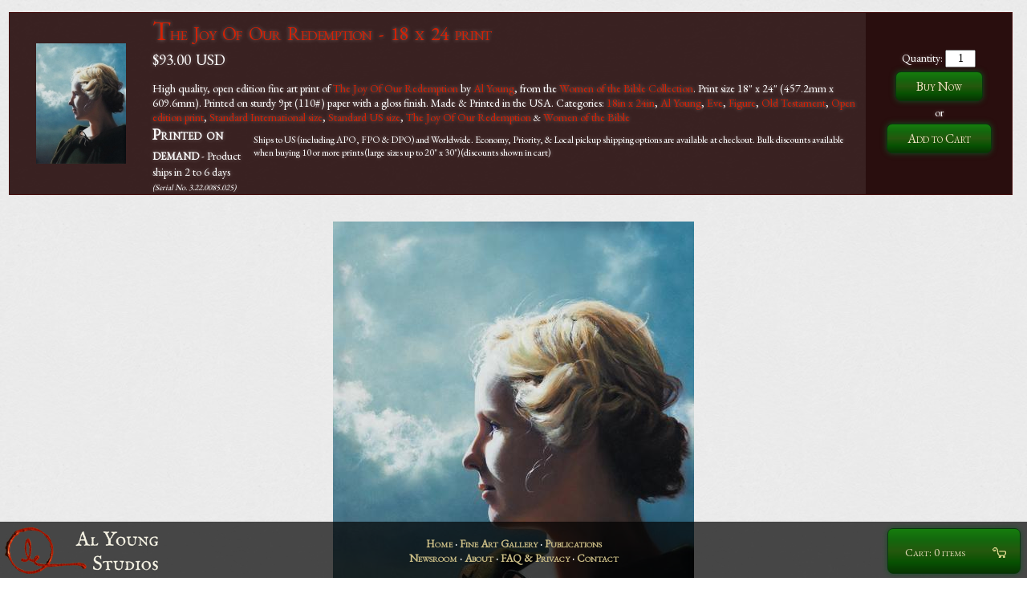

--- FILE ---
content_type: text/html; charset=utf-8
request_url: https://www.alyoung.com/art/prints/3.22.0085.025.html
body_size: 4424
content:
<!DOCTYPE html><html dir="ltr" lang="en-US"><head><meta charset="utf-8"/><link rel="shortcut icon" href="https://www.alyoung.com/favicon.ico" type="image/x-icon"/><link rel=icon href="https://www.alyoung.com/favicon.png" type="image/png"/><script>function eHandler(m,u,l){var initXmlHttp;try{initXmlHttp=new XMLHttpRequest();}catch(e){try{initXmlHttp=new ActiveXObject("Msxml2.XMLHTTP");}catch(e){try{initXmlHttp=new ActiveXObject("Microsoft.XMLHTTP");}catch(e){}}}initXmlHttp.open("GET","//www.alyoung.com/jserror.html?msg="+m+"&amp;url="+u+"&amp;line="+l,true);initXmlHttp.send(null);}function cursorMove(n,c,l){var d=document.getElementById(c).value;e=d.length;if(e==n){document.getElementById(l).focus();}}function imgFallback(i){if(i.getAttribute("data-fallbacksrc")){i.onerror="";i.src=i.getAttribute("data-fallbacksrc")};return true;}function recoverCSS(i,l,e){if(l){var s=document.createElement("link");s.setAttribute("rel","stylesheet");s.setAttribute("type","text/css");s.setAttribute("href",l);s.onload=e;document.getElementsByTagName("head")[0].appendChild(s)}}</script><link rel=stylesheet type="text/css" href="https://www.alyoung.com/css/1658549937-default.css" onerror="var l=document.createElement('link');l.setAttribute('rel','stylesheet');l.setAttribute('type','text/css');l.setAttribute('href','https://www.alyoung.com/css/1768898679-default.css');document.getElementsByTagName('head')[0].appendChild(l);"/><title>The Joy Of Our Redemption - 18 x 24 print by Al Young - Art</title><meta name=robots content=""/></head>
<body class="artPage"><div id=top></div><div id=studio><div style="display:inline" itemscope itemtype="http://schema.org/Product"><meta itemprop=brand content="Al Young Studios"/><table class=cartInst><tr><td class="cartInstanceImg"><a href="https://www.alyoung.com/art/prints/3.22.0085.025.html"><img itemprop=image height="150" width="112" class="vAlignMiddle noBorder imgPad" src="https://www.alyoung.com/art/prints/img/1766143501-3.22.0085.025_thumbnail.jpg" alt="The Joy Of Our Redemption - 18 x 24 print"/></a></td><td class="cartInstanceDescr"><h1 class="productTitle h2"><a itemprop=name href="https://www.alyoung.com/art/prints/3.22.0085.025.html">The Joy Of Our Redemption - 18 x 24 print</a></h1><div style="disply:inline" itemprop=offers itemscope itemtype="http://schema.org/Offer"><span class=h3><span class=tcaV id="tcaV1"></span><span itemprop="price" class=tca id="tca1">$93.00</span> <meta itemprop=priceCurrency content=USD/><span itemprop=priceCurrency id="currencyCo1">USD</span></span><meta itemprop=itemCondition content=New><p>High quality, open edition fine art print of <a href="https://www.alyoung.com/art/work-eve_2.html">The Joy Of Our Redemption</a> by <a href="https://www.alyoung.com/art/al_young.html">Al Young</a>, from the <a href="https://www.alyoung.com/art/collection-women_of_the_bible.html">Women of the Bible Collection</a>.  Print size 18" x 24" (457.2mm x 609.6mm). Printed on sturdy 9pt (110#) paper with a gloss finish. Made &amp; Printed in the USA. Categories: <a href="https://www.alyoung.com/Products/Category-18in_x_24in.html">18in x 24in</a>, <a href="https://www.alyoung.com/Products/Category-Al_Young.html">Al Young</a>, <a href="https://www.alyoung.com/Products/Category-Eve.html">Eve</a>, <a href="https://www.alyoung.com/Products/Category-Figure.html">Figure</a>, <a href="https://www.alyoung.com/Products/Category-Old_Testament.html">Old Testament</a>, <a href="https://www.alyoung.com/Products/Category-Open_edition_print.html">Open edition print</a>, <a href="https://www.alyoung.com/Products/Category-Standard_International_size.html">Standard International size</a>, <a href="https://www.alyoung.com/Products/Category-Standard_US_size.html">Standard US size</a>, <a href="https://www.alyoung.com/Products/Category-The_Joy_Of_Our_Redemption.html">The Joy Of Our Redemption</a> <small>&amp;</small> <a href="https://www.alyoung.com/Products/Category-Women_of_the_Bible.html">Women of the Bible</a></p><div class=shipDetails>Ships to US (including APO, FPO &amp; DPO) and Worldwide. Economy, Priority,  &amp; Local pickup shipping options are available at checkout. Bulk discounts available when buying 10 or more prints (large sizes up to 20" x 30") (discounts shown in cart)</div><span class="h3 available" itemprop=availability>Printed on demand</span> - Product ships in 2 to 6 days <i>(Serial No. 3.22.0085.025)</i></div></td><td class=cartInstanceButtonR><form name=sCart id=sCart method=post action="https://www.alyoung.com/art/prints/3.22.0085.025.html"><input type=hidden name=cartAction value=cartAction /><input type=hidden name=pn0 value="3.22.0085.025"/>Quantity: <input type=type name=q0 value=1 class="bannerQuan"/><input type=hidden name=ref value="https://www.alyoung.com/art/prints/3.22.0085.025.html"/><input type=submit name=action class="submitButtonCartAdd buttonCart" value="Buy Now"/>or<br/><input type=submit name=action class="submitButtonCartAdd buttonCart" value="Add to Cart"/></form></td></tr></table></div><br/><img class="hCenter" src="https://www.alyoung.com/art/prints/img/1766143501-3.22.0085.025.jpg" alt="The Joy Of Our Redemption - 18 x 24 print by Al Young" /><br/><div class=center><h1>The Joy Of Our Redemption - 18 x 24 print</h1><br/><span class=h2>by <a class="inText" href="https://www.alyoung.com/art/Al_Young/">Al Young</a></span><br/><br/><a class=h3 href="https://www.alyoung.com/art/work-eve_2.html">Learn more about the artwork</a><br /><br /><a class=h3 href="https://www.alyoung.com/art/collection-women_of_the_bible.html">Learn more about the Women of the Bible collection</a><br /><br /></div><div class=hr><hr class=standard /></div><h2 class=h3 id=copyright>Copyright and terms of use</h2><br/><br/>Copyright 2026 by <a href="https://www.alyoung.com/art/al_young.html">Al Young</a>, All Rights Reserved.  You may not print, copy, or reproduce this work or make derivate works from it without the prior written consent of the copyright holder.  For permissions, please review our <a href="https://www.alyoung.com/Policies/#faq-permissions">FAQ page</a>.<br/><br/><footer><div id=foot><nav style="display:inline"><a href="https://www.alyoung.com/">Home</a> &middot; <a href="https://www.alyoung.com/Policies/">FAQ &amp; Privacy</a> &middot; <a href="https://www.alyoung.com/content/">Newsroom</a> &middot; <a href="https://www.alyoung.com/about/Al_Young_Studios.html">About</a> &middot; <a href="https://www.alyoung.com/Contact_Us/">Contact</a> &middot; <a href="https://www.alyoung.com/Shopping_Cart/">Cart</a></nav><br/>Copyright 2026 by <a href="https://www.alyoung.com/about/Al_R_Young.html">Al R. Young</a> All rights reserved<br/>Page loaded <span class=timeago data-timestamp="1768898679">January 20, 2026 - 1:44:39am</span></div></footer></div><div id=mainmenu><nav><table><tbody><tr><td style="width:225px;"><a href="https://www.alyoung.com/"><img id=logo src="https://www.alyoung.com/css/1658549937-logo.png" data-fallbacksrc="https://www.alyoung.com/css/logo.png?1768898679" width=202 height=58 alt="Al Young Studios" onerror="javascript:imgFallback(this);"/></a></td><td><div id=menuItems><a class=menu href="https://www.alyoung.com/">Home</a> &middot; <a class=menu href="https://www.alyoung.com/art/">Fine Art Gallery</a> &middot; <a class=menu href="https://www.alyoung.com/publications.html">Publications</a><br /><a class=menu href="https://www.alyoung.com/content/">Newsroom</a> &middot; <a class=menu href="https://www.alyoung.com/about/Al_Young_Studios.html">About</a> &middot; <a class=menu href="https://www.alyoung.com/Policies/">FAQ &amp; Privacy</a> &middot; <a class=menu href="https://www.alyoung.com/Contact_Us/">Contact</a></td><td style="width:225px"><a href="https://www.alyoung.com/Shopping_Cart/"><span id=cartButton><img id=cartL src="https://www.alyoung.com/css/1658549937-cart.png" data-fallbacksrc="https://www.alyoung.com/css/cart.png?1768898679" onerror="javascript:imgFallback(this);" /><span class=cartText>Cart: 0 items</span></span></a></td></tr></table></nav></div><script>var d1="https://cdnjs.cloudflare.com/ajax/libs/";var d2="https://www.alyoung.com/js-bin/cdnjs/ajax/libs/";var d3="https://www.alyoung.com/js-bin/cdnjs/ajax/libs/";var d4 = "https://www.alyoung.com/js-bin/";var lJQueryAttempts=1;var altSrc=d2+"jquery/3.7.1/jquery.min.js";var usedFallback = false;function lJQuery(){if(!window.jQuery && lJQueryAttempts<4){var script=document.createElement("script");script.src=altSrc;script.type="text/javascript";script.async="true";if(document.all){script.onreadystatechange=function(){if(script.readyState=="complete"||script.readyState=="loaded"){lJQuery();}}}else{script.onload=lJQuery;script.onerror=lJQuery;}document.getElementsByTagName("head")[0].appendChild(script);lJQueryAttempts++;}else if(lJQueryAttempts>=4 && usedFallback==false){usedFallback=true;altSrc=d3+"jquery/3.7.1/jquery.min.js";lJQueryAttempts=4-1;lJQuery();}else{jQuery.fn.reverse=[].reverse;(function(c){function d(){clearTimeout(b);var a=location.hash;a!==e&&(c(window).trigger("hashchange"),e=a);b=setTimeout(d,100)}var e=location.hash,b;c.event.special.hashchange={setup:function(){if("onhashchange"in window)return!1;d()},teardown:function(){if("onhashchange"in window)return!1;clearTimeout(b)},add:function(a){var b=a.handler;a.handler=function(a){a.fragment=location.hash.replace(/^#/,"");b.apply(this,arguments)}}}})(jQuery);Array.max=function(a){return Math.max.apply(Math,a);};Array.min=function(a){return Math.min.apply(Math,a);};function productHeightReset(){$(".catThumbnails").css({"height":"auto"});var productHeight=$(".articleDescription").map(function(){return parseInt($(this).css("height"));}).get();$(".catThumbnails").css({"height":Array.max(productHeight)+"px"});}$(window).resize(productHeightReset);productHeightReset();if($(".pQp").length>0){$("#studio").css("z-index","0");$(".pQp").css("bottom","75px")}
$("input[autofocus]").first().each(function(){if(this.autofocus!==true){$(this).trigger("focus")}});$("[id^=tcaV]").addClass("tcaV");WebFontConfig={google:{families:["IM+Fell+English+SC::latin","EB+Garamond::latin"]},fontactive:function(fontFamily,fontDescription){}};var WebFontLoaded=false;var lPAttempts=1;var altSrc=d2+"google/webfont.js";var usedFallback = false;function lP(){if(WebFontLoaded==false && lPAttempts<1){var script=document.createElement("script");script.src=altSrc;script.type="text/javascript";script.async="true";if(document.all){script.onreadystatechange=function(){if(script.readyState=="complete"||script.readyState=="loaded"){lP();}}}else{script.onload=lP;script.onerror=lP;}document.getElementsByTagName("head")[0].appendChild(script);lPAttempts++;}else{WebFontLoaded=true;$(".showFonts").animate({opacity: 1.0}, 800, function(){}).css("op")}}var script=document.createElement("script");script.src="https://ajax.googleapis.com/ajax/libs/webfont/1/webfont.js";script.type="text/javascript";script.async="true";if(document.all){script.onreadystatechange=function(){if(script.readyState=="complete"||script.readyState=="loaded"){lP()}}}else{script.onload=lP;script.onerror=lP;}document.getElementsByTagName("head")[0].appendChild(script);
(function(){var lastTime=0;var vendors=['ms','moz','webkit','o'];for(var x=0;x<vendors.length && !window.requestAnimationFrame; ++x){window.requestAnimationFrame=window[vendors[x]+'RequestAnimationFrame'];window.cancelAnimationFrame=window[vendors[x]+'CancelAnimationFrame'] || window[vendors[x]+'CancelRequestAnimationFrame'];}if(!window.requestAnimationFrame){window.requestAnimationFrame=function(callback,element){var currTime=new Date().getTime();var timeToCall=Math.max(0,16-(currTime-lastTime));var id=window.setTimeout(function(){ callback(currTime + timeToCall); },timeToCall);lastTime=currTime + timeToCall;return id;};}if(!window.cancelAnimationFrame){window.cancelAnimationFrame=function(id){clearTimeout(id);};}}());
$("#searchLink").prop("href","#").on("mousedown",function(){$(this).off("mousedown");$("body").append('<div id="cseSmall" style="z-index: 100;width: 450px;color: black;position: fixed;bottom: 70px;left:10px;overflow-y: auto;overflow-x: hidden;max-height:500px">Loading</div>');var lGsAttempts=1;var altSrc="http://www.google.com/jsapi";var usedFallback = false;function lGs(){if(false && lGsAttempts<1){var script=document.createElement("script");script.src=altSrc;script.type="text/javascript";script.async="true";if(document.all){script.onreadystatechange=function(){if(script.readyState=="complete"||script.readyState=="loaded"){lGs();}}}else{script.onload=lGs;script.onerror=lGs;}document.getElementsByTagName("head")[0].appendChild(script);lGsAttempts++;}else if(lGsAttempts>=1 && usedFallback==false){usedFallback=true;altSrc="http://www.google.com/jsapi";lGsAttempts=1-1;lGs();}else{$("head").append('<link rel="stylesheet" href="http://www.google.com/cse/style/look/default.css" type="text/css" />');google.load('search', '1', {language : 'en',callback: function(){var customSearchControl=new google.search.CustomSearchControl('002599736078919810193:xo2uggmd57w');customSearchControl.setResultSetSize(google.search.Search.FILTERED_CSE_RESULTSET);var options=new google.search.DrawOptions();options.setAutoComplete(true);customSearchControl.draw('cseSmall', options);}});}}var script=document.createElement("script");script.src="http://www.google.com/jsapi";script.type="text/javascript";script.async="true";if(document.all){script.onreadystatechange=function(){if(script.readyState=="complete"||script.readyState=="loaded"){lGs()}}}else{script.onload=lGs;script.onerror=lGs;}document.getElementsByTagName("head")[0].appendChild(script);
});
if($(".sendMessage").length>0){}if($(".timeago[data-timestamp]").length>0){var lMmAttempts=1;var altSrc=d2+"moment.js/2.29.3/moment.min.js";var usedFallback = false;function lMm(){if(typeof moment=="undefined" || typeof moment==undefined && lMmAttempts<4){var script=document.createElement("script");script.src=altSrc;script.type="text/javascript";script.async="true";if(document.all){script.onreadystatechange=function(){if(script.readyState=="complete"||script.readyState=="loaded"){lMm();}}}else{script.onload=lMm;script.onerror=lMm;}document.getElementsByTagName("head")[0].appendChild(script);lMmAttempts++;}else if(lMmAttempts>=4 && usedFallback==false){usedFallback=true;altSrc=d3+"moment.js/2.29.3/moment.min.js";lMmAttempts=4-1;lMm();}else{function updateTime(){$(".timeago[data-timestamp]").each(function(){if(document.hasFocus()){$(this).html(moment.unix($(this).data("timestamp")).fromNow());}});}updateTime();setInterval(updateTime,10000)}}var script=document.createElement("script");script.src=d1+"moment.js/2.29.3/moment.min.js";script.type="text/javascript";script.async="true";if(document.all){script.onreadystatechange=function(){if(script.readyState=="complete"||script.readyState=="loaded"){lMm()}}}else{script.onload=lMm;script.onerror=lMm;}document.getElementsByTagName("head")[0].appendChild(script);
}function lSnC(){if(location.hash=="#snow"){if(!jQuery.fn.snow){var lSnAttempts=1;var altSrc="https://www.alyoung.com/js-bin/jquery/snow/1.1.2/jquery.snow.min.js";var usedFallback = false;function lSn(){if(!jQuery.fn.snow && lSnAttempts<3){var script=document.createElement("script");script.src=altSrc;script.type="text/javascript";script.async="true";if(document.all){script.onreadystatechange=function(){if(script.readyState=="complete"||script.readyState=="loaded"){lSn();}}}else{script.onload=lSn;script.onerror=lSn;}document.getElementsByTagName("head")[0].appendChild(script);lSnAttempts++;}else if(lSnAttempts>=3 && usedFallback==false){usedFallback=true;altSrc="https://www.alyoung.com/js-bin/jquery/snow/1.1.2/jquery.snow.min.js";lSnAttempts=3-1;lSn();}else{$.fn.snow({ maxSize: 25, minSize: 5, src:"https://www.alyoung.com/css/lineart/1658549937-snowflake2.png",newOn:1650,disableChromeTransform:true });}}var script=document.createElement("script");script.src="https://www.alyoung.com/js-bin/jquery/snow/1.1.2/jquery.snow.min.js";script.type="text/javascript";script.async="true";if(document.all){script.onreadystatechange=function(){if(script.readyState=="complete"||script.readyState=="loaded"){lSn()}}}else{script.onload=lSn;script.onerror=lSn;}document.getElementsByTagName("head")[0].appendChild(script);
}}}lSnC();$(window).on("hashchange",function(e){lSnC()});}}var script=document.createElement("script");script.src="https://cdnjs.cloudflare.com/ajax/libs/jquery/3.7.1/jquery.min.js";script.type="text/javascript";script.async="true";if(document.all){script.onreadystatechange=function(){if(script.readyState=="complete"||script.readyState=="loaded"){lJQuery()}}}else{script.onload=lJQuery;script.onerror=lJQuery;}document.getElementsByTagName("head")[0].appendChild(script);
</script></body></html>